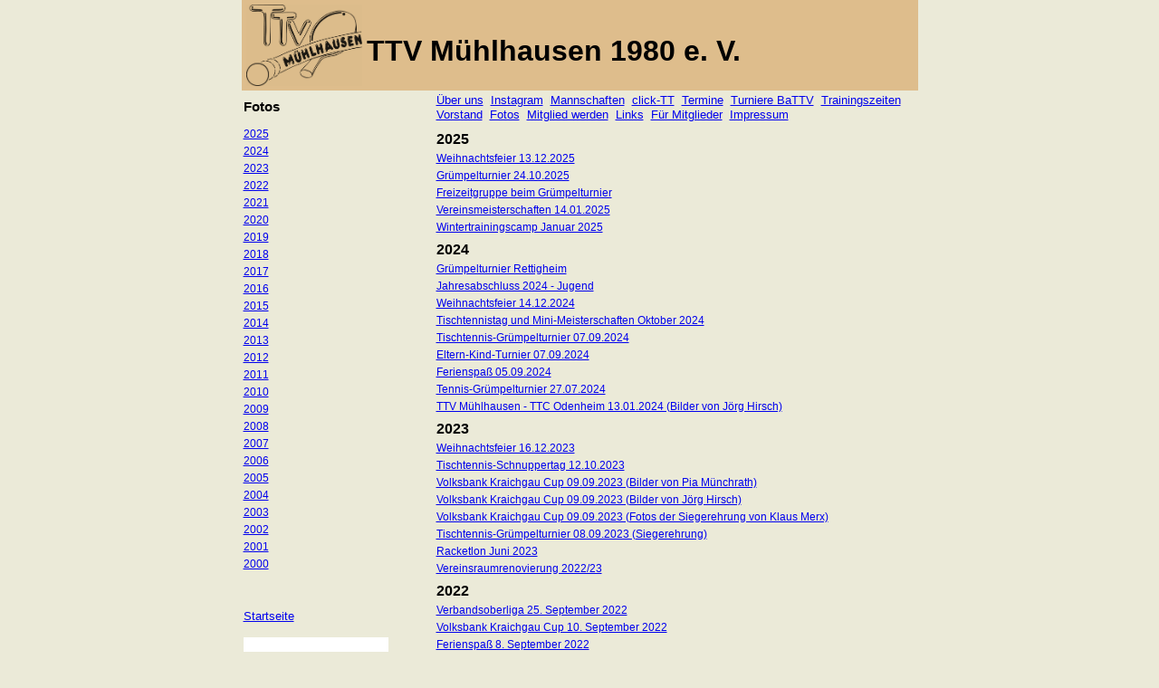

--- FILE ---
content_type: text/html; charset=UTF-8
request_url: https://www.ttv-muehlhausen.de/ttv-kalender/pages/show_page.php?date=fotos
body_size: 4469
content:
<!DOCTYPE html>
<html>
<head>
<meta http-equiv="content-type" content="text/html; charset=UTF-8" />
<meta name="keywords" content="Tischtennis, M&uuml;hlhausen, Muehlhausen, Kraichgau, Tischtennisverein, Tischtennisclub, Tischtennissport, Rauenberg, Tairnbach, Rotenberg, &Ouml;stringen, Oestringen, Malsch, Malschenberg" />
<title>TTV M&uuml;hlhausen 1980 e. V. -&nbsp;Fotos</title>
<link rel=stylesheet type="text/css" href="https://www.ttv-muehlhausen.de/ttvstyle.css">
</head>
<body>
<div class="page">
<div class="header">
<a href="https://www.ttv-muehlhausen.de"><img hspace="5" vspace="5" align="left" src="https://www.ttv-muehlhausen.de/Images/TTV_Logo_farbiger_Hintergrund.jpg"
alt="emblem" border=0 width="128" height="90"></a><b><br>&nbsp;<br><font size="+3">
TTV M&uuml;hlhausen 1980 e. V.</font></b>
</div> <!--header-->
<table border=0>
<tr>
<td width="176" height="32"><b>
Fotos</b></td>
<td width="34" height="32">&nbsp;</td>
<td width="537" height="32">
<a href="https://www.ttv-muehlhausen.de/ttv-kalender/pages/show_page.php?date=ttv_ueberblick">&Uuml;ber uns</a>&nbsp;
<!--a href="https://www.forumromanum.de/member/forum/forum.cgi?USER=user_30728">TTV-Forum</a-->
<!--a href="https://www.facebook.com/TTVMuehlhausen" target="_blank">Facebook</a-->
<a href="https://www.instagram.com/ttvmuehlhausen" target="_blank">Instagram</a>&nbsp;
<a href="https://www.ttv-muehlhausen.de/ttv-kalender/show_teams_overview.php?season_id=29">Mannschaften</a>&nbsp;
<a href="https://battv.click-tt.de/cgi-bin/WebObjects/ClickTTVBW.woa/wa/clubTeams?club=6744" target="_blank">click-TT</a>&nbsp;
<a href="https://www.ttv-muehlhausen.de/ttv-kalender/show_dates.php">Termine</a>&nbsp;
<a href="https://battv.click-tt.de/cgi-bin/WebObjects/nuLigaTTDE.woa/wa/tournamentCalendar?federation=BaTTV">Turniere&nbsp;BaTTV</a>&nbsp;
<a href="https://www.ttv-muehlhausen.de/ttv-kalender/show_training_times.php">Trainingszeiten</a>&nbsp;
<a href="https://www.ttv-muehlhausen.de/ttv-kalender/pages/show_page.php?date=vorstand">Vorstand</a>&nbsp;
<a href="https://www.ttv-muehlhausen.de/ttv-kalender/pages/show_page.php?date=fotos">Fotos</a>&nbsp;
<a href="https://www.ttv-muehlhausen.de/formular/eintritt.pdf">Mitglied&nbsp;werden</a>&nbsp;
<a href="https://www.ttv-muehlhausen.de/ttv-kalender/pages/show_page.php?date=links">Links</a>&nbsp;
<a href="https://www.ttv-muehlhausen.de/ttv-kalender/login.php">F&uuml;r&nbsp;Mitglieder</a>&nbsp;
<a href="https://www.ttv-muehlhausen.de/ttv-kalender/pages/show_page.php?date=impressum">Impressum</a>&nbsp;
<!--a href="https://www.ttv-muehlhausen.de/einladungen/TTV_Kinderfasching2025.pdf"><b>Einladung zum Kinderfasching</b></a-->&nbsp;
<!--a href="https://www.ttv-muehlhausen.de/einladungen/VolksbankKraichgauCup_2023.pdf"><b>Volksbank&nbsp;Kraichgau&nbsp;Cup 2023</b></a-->&nbsp;
<!--a href="https://www.ttv-muehlhausen.de/einladungen/TTV_Gruempelturnier_2024_Ausschreibung.pdf"><b>Tischtennis&#x2011;Gr mpelturnier</b></a-->&nbsp;
<!--a href="https://www.ttv-muehlhausen.de/einladungen/Bufdi_Ausschreibung_2023.pdf"><b>Stellenangebot: Bundesfreiwilliger beim TTV</b></a-->&nbsp;
<!--a href="https://www.ttv-muehlhausen.de/einladungen/EinladungWFeier2024.pdf"><b>Einladung zur Weihnachtsfeier</b></a-->&nbsp;
</td>
</td>
</tr>
<tr>
<td valign=top width="176" height="914"><p><a href="#jahr_2025">2025</a></p>
<p><a href="#jahr_2024">2024</a></p>
<p><a href="#jahr_2023">2023</a></p>
<p><a href="#jahr_2022">2022</a></p>
<p><a href="#jahr_2021">2021</a></p>
<p><a href="#jahr_2020">2020</a></p>
<p><a href="#jahr_2019">2019</a></p>
<p><a href="#jahr_2018">2018</a></p>
<p><a href="#jahr_2017">2017</a></p>
<p><a href="#jahr_2016">2016</a></p>
<p><a href="#jahr_2015">2015</a></p>
<p><a href="#jahr_2014">2014</a></p>
<p><a href="#jahr_2013">2013</a></p>
<p><a href="#jahr_2012">2012</a></p>
<p><a href="#jahr_2011">2011</a></p>
<p><a href="#jahr_2010">2010</a></p>
<p><a href="#jahr_2009">2009</a></p>
<p><a href="#jahr_2008">2008</a></p>
<p><a href="#jahr_2007">2007</a></p>
<p><a href="#jahr_2006">2006</a></p>
<p><a href="#jahr_2005">2005</a></p>
<p><a href="#jahr_2004">2004</a></p>
<p><a href="#jahr_2003">2003</a></p>
<p><a href="#jahr_2002">2002</a></p>
<p><a href="#jahr_2001">2001</a></p>
<p><a href="#jahr_2000">2000</a></p>
<p>&nbsp;</p>
<p>&nbsp;</p>
<a href="/">Startseite</a><br><br>
<a href="https://www.ttv-muehlhausen.de/ttv-kalender/pages/show_page.php?date=bundesfreiwillige"><img src="https://www.ttv-muehlhausen.de/Images/2015_bufdi_logo/fwd_logo.jpg" width=160 height=100></a><br><br><a href="https://www.joola.de"><img src="https://www.ttv-muehlhausen.de/Images/banner/joola_logo.png" width=160 height=43></a><br><small>unterst&uuml;tzt von JOOLA</small><br><br><br><a href="/ttv-kalender/pages/show_page.php?date=archiv">Archiv</a><br></td><td valign="top" width=34 height=914></td><td valign="top" width=537 height=914><h2><a name="jahr_2025"></a>2025</h2>
<p><a href="../../Images/2025-12_wfeier/album/index.html" target="_blank">Weihnachtsfeier 13.12.2025</a></p>
<p><a href="../../Images/2025-10-24_gruempelturnier_auswahl/album/index.html" target="_blank">Gr&uuml;mpelturnier 24.10.2025</a></p>
<p><a href="../../Images/2025-10-24_gruempelturnier_freizeitgruppe/album/index.html" target="_blank">Freizeitgruppe beim Gr&uuml;mpelturnier</a></p>
<p><a href="../../Images/2025-01-14_vereinsmeisterschaften/album/index.html" target="_blank">Vereinsmeisterschaften 14.01.2025</a></p>
<p><a href="../../Images/2025-01_wintercamp/20250103_180752.jpg">Wintertrainingscamp Januar 2025</a></p>

<h2><a name="jahr_2024"></a>2024</h2>
<p><a href="../../Images/2024-12-28_gruempelturnier_rettigheim/album/index.html" target="_blank">Gr&uuml;mpelturnier Rettigheim</a></p>
<p><a href="../../Images/2024-12_jahresabschluss_jugend/album/index.html" target="_blank">Jahresabschluss 2024 - Jugend</a></p>
<p><a href="../../Images/2024-12-14_wfeier/album/index.html" target="_blank">Weihnachtsfeier 14.12.2024</a></p>
<p><a href="../../Images/2024-10_minis/album/index.html" target="_blank">Tischtennistag und Mini-Meisterschaften Oktober 2024</a></p>
<p><a href="../../Images/2024-09-07_gruempelturnier/album/index.html" target="_blank">Tischtennis-Gr&uuml;mpelturnier 07.09.2024</a></p>
<p><a href="../../Images/2024-09_eltern_kind/album/index.html" target="_blank">Eltern-Kind-Turnier 07.09.2024</a></p>
<p><a href="../../Images/2024-09-05_ferienspass/album/index.html" target="_blank">Ferienspa&szlig; 05.09.2024</a></p>
<p><a href="../../Images/2024-07_tennisgruempelturnier/album/index.html" target="_blank">Tennis-Gr&uuml;mpelturnier 27.07.2024</a></p>
<p><a href="../../Images/2024-01_ttv_ttc_odenheim/album/index.html" target="_blank">TTV M&uuml;hlhausen - TTC Odenheim 13.01.2024 (Bilder von J&ouml;rg Hirsch)</a></p>

<h2><a name="jahr_2023"></a>2023</h2>
<p><a href="../../Images/2023_weihnachtsfeier/album/index.html" target="_blank">Weihnachtsfeier 16.12.2023</a></p>
<p><a href="../../Images/2023-10_schnuppertag/album/index.html" target="_blank">Tischtennis-Schnuppertag 12.10.2023</a></p>
<p><a href="../../Images/2023-09_voba_cup_1/album/index.html" target="_blank">Volksbank Kraichgau Cup 09.09.2023 (Bilder von Pia M&uuml;nchrath)</a></p>
<p><a href="../../Images/2023-09_voba_cup_3/album/index.html" target="_blank">Volksbank Kraichgau Cup 09.09.2023 (Bilder von J&ouml;rg Hirsch)</a></p>
<p><a href="../../Images/2023-09_voba_cup_2/album/index.html" target="_blank">Volksbank Kraichgau Cup 09.09.2023 (Fotos der Siegerehrung von Klaus Merx)</a></p>
<p><a href="../../Images/2023-09_gruempelturnier/album/index.html" target="_blank">Tischtennis-Gr&uuml;mpelturnier 08.09.2023 (Siegerehrung)</a></p>
<p><a href="../../Images/2023-06_racketlon/album/index.html" target="_blank">Racketlon Juni 2023</a></p>
<p><a href="../../Images/2022_23_vereinsraum/album/index.html" target="_blank">Vereinsraumrenovierung 2022/23</a></p>

<h2><a name="jahr_2022"></a>2022</h2>
<p><a href="../../Images/2022-09-25_verbandsoberliga/album/index.html" target="_blank">Verbandsoberliga 25. September 2022</a></p>
<p><a href="../../Images/2022-09-10_voba_cup/album/index.html" target="_blank">Volksbank Kraichgau Cup 10. September 2022</a></p>
<p><a href="../../Images/2022-09-08_ferienspass/album/index.html" target="_blank">Ferienspa&szlig; 8. September 2022</a></p>
<p><a href="../../Images/2022-07_cosmo_bawue/album/index.html" target="_blank">Juli 2022: Cosmo Schmitt bei der BaW&uuml;-Rangliste</a></p>
<p><a href="../../Images/2022-07_vereinsraumrenovierung/album/index.html" target="_blank">Juli 2022: Vereinsraumrenovierung</a></p>
<p><a href="../../Images/2022-06_dm_senioren/album/index.html" target="_blank">Juni 2022: Gerd Werner bei der Senioren-DM</a></p>
<p>&nbsp;</p>

<h2><a name="jahr_2021"></a>2021</h2>
<p><a href="../../Images/2021-11_herbstcamp/album/index.html" target="_blank">November 2021: Herbstcamp</a></p>
<p><a href="../../Images/2021-09_schnuppertag/album/index.html" target="_blank">September 2021: Schnuppertag</a></p>
<p><a href="../../Images/2021-09_ferienspass/album/index.html" target="_blank">September 2021: Ferienspa&szlig;</a></p>

<h2><a name="jahr_2020"></a>2020</h2>
<p><a href="../../Images/2020-07_restart_camps/album/index.html" target="_blank">Juli 2020: Restart-Camps nach der Corona-Pause</a></p>

<h2><a name="jahr_2019"></a>2019</h2>
<p><a href="../../Images/2019-12_wfeier/album/index.html" target="_blank">Weihnachtsfeier 21.12.2019</a></p>
<p><a href="../../Images/2019-06_bawue_rangliste/album/index.html" target="_blank">BaW&uuml;-Rangliste 1. Juni 2019</a></p>
<p><a href="../../Images/2019-05-04_voba_cup/album/index.html" target="_blank">Volksbank Kraichgau Cup 4. Mai 2019</a></p>
<p><a href="../../Images/2019-05-03_gruempelturnier/album/index.html" target="_blank">Tischtennis-Gr&uuml;mpelturnier 3. Mai 2019</a></p>
<p><a href="../../Images/2019-04_besuch_in_vichy/album/index.html" target="_blank">Besuch in Vichy (Frankreich), 19.04. - 25.04.2019</a></p>

<h2><a name="jahr_2018"></a>2018</h2>
<p><a href="../../Images/2018_ferienspass/album/index.html" target="_blank">Ferienspa&szlig; 6. September 2018</a></p>
<p><a href="../../Images/2018-07_sommercamp/album/index.html" target="_blank">Sommercamp Juli 2018</a></p>
<p><a href="../../Images/2018-05_pfingstcamp/album/index.html" target="_blank">Pfingst-Trainingscamp 18. - 20.05.2018</a></p>
<p><a href="../../Images/2018-05_voba_cup/album/index.html" target="_blank">Volksbank Kraichgau Cup 05.05.2018</a></p>
<p><a href="../../Images/2018-04_besuch_aus_frankreich/album/index.html" target="_blank">Besuch aus Frankreich 10. - 16.04.2018</a></p>
<p><a href="../../Images/2018-04_ostercamp/album/index.html" target="_blank">Oster-Trainingscamp 03. - 05.04.2018</a></p>
<p><a href="../../Images/2018-02_trainingslehrgang/album/index.html" target="_blank">Trainingslehrgang 15./16.02.2018</a></p>
<p><a href="../../Images/2018-01-10_vereinsmeisterschaft/album/index.html" target="_blank">Vereinsmeisterschaften 10.01.2018</a></p>

<h2><a name="jahr_2017"></a>2017</h2>
<p><a href="../../Images/2017-12_trainingstage/album/index.html" target="_blank">Trainingstage 28./29.12.2017</a></p>
<p><a href="../../Images/2017_wfeier/album/index.html" target="_blank">Weihnachtsfeier 09.12.2017</a></p>
<p><a href="../../Images/2017-09_vorbereitungscamp/album/index.html" target="_blank">Trainingscamp September 2017</a></p>
<p><a href="../../Images/2017_wm_duesseldorf/album/index.html" target="_blank">Tischtennis-WM D&uuml;sseldorf, 3. - 5. Juni 2017</a></p>
<p><a href="../../Images/2017_vobacup/album/index.html" target="_blank">Volksbank Kraichgau Cup 06.05.2017</a></p>
<p><a href="../../Images/2017-04_trainingscamp/album/index.html" target="_blank">Trainingscamp April 2017</a></p>
<p><a href="../../Images/2017_frankreich_austausch/album/index.html" target="_blank">Frankreich-Austausch April 2017</a></p>
<p><a href="../../Images/2017-02_trainingstag/album/index.html" target="_blank">Jugend-Trainingstag 11.02.2017</a></p>

<h2><a name="jahr_2016"></a>2016</h2>
<p><a href="../../Images/2016_vereinsmeister/album/index.html" target="_blank">Vereinsmeisterschaft 28.12.2016</a></p>
<p><a href="../../Images/2016_wintertrainingscamp/album/index.html" target="_blank">Winter-Trainingscamp 27./28.12.2016</a></p>
<p><a href="../../Images/2016_wfeier/album/index.html" target="_blank">Weihnachtsfeier 10.12.2016</a></p>
<p><a href="../../Images/2016_bezirksmeisterschaften/album/index.html" target="_blank">Bezirksmeisterschaften 12.11.2016</a></p>
<p><a href="../../Images/2016_trainingscamp2/album/index.html" target="_blank">Trainingscamp 10./11. Juni 2016</a></p>
<p><a href="../../Images/2016_voba_cup/album/index.html" target="_blank">Volksbank Kraichgau Cup 07.05.2016</a></p>

<h2><a name="jahr_2015"></a>2015</h2>
<p><a href="../../Images/2015_weihnachtsfeier/album/index.html" target="_blank">Weihnachtsfeier 19.12.2015</a></p>
<p><a href="../../Images/2015_weihnachtsbaeckerei/album/index.html" target="_blank">Weihnachtsb&auml;ckerei bei K&uuml;chen Deck 12.12.2015</a></p>
<p><a href="../../Images/2015_h1_oftersheim/album/index.html" target="_blank">Herren 1: Spiel gegen Oftersheim 05.12.2015</a></p>
<p><a href="../../Images/2015_ortsturnier/album/index.html" target="_blank">Tischtennis-Ortsturnier 10.05.2015</a></p>
<p><a href="../../Images/2015_voba_cup/album/index.html" target="_blank">Volksbank Kraichgau Cup 09.05.2015</a></p>
<p><a href="../../Images/2015_h2_relegation/album/index.html" target="_blank">Relegationsspiel Herren 2 am 19.04.2015</a></p>
<p><a href="../../Images/2015_h8_meister/album/index.html" target="_blank">Herren 8: Meister der Kreisklasse B</a></p>
<p><a href="../../Images/2015_h1_meister/album/index.html" target="_blank">Herren 1: Meister der Verbandsklasse 08.03.2015</a></p>

<h2><a name="jahr_2014"></a>2014</h2>
<p><a href="../../Images/2014_wfeier/album/index.html" target="_blank">Weihnachtsfeier 13.12.2014</a></p>
<p><a href="../../Images/2014_ferienspass/album/index.html" target="_blank">Ferienspa&szlig; 11.09.2014</a></p>
<p><a href="../../Images/2014_vobacup/album/index.html" target="_blank">Volksbank Kraichgau Cup 10.05.2014</a></p>
<p><a href="../../Images/2014_brettlturnier/album/index.html" target="_blank">Brettl-Turnier 26.04.2014</a></p>

<h2><a name="jahr_2013"></a>2013</h2>
<p><a href="../../Images/2013_wfeier/album/index.html" target="_blank">Weihnachtsfeier 14.12.2013</a></p>
<p><a href="../../Images/2013_jugendpokal/album/index.html" target="_blank">Jugend-Bezirkspokal 03.11.2013</a></p>
<p><a href="../../Images/2013_schb/album/index.html" target="_blank">Sch&uuml;ler-B-Spiel Oktober 2013</a></p>
<p><a href="../../Images/2013_pinwand/album/index.html" target="_blank">Herr Herbolds Pinwand f&uuml;r den TTV</a></p>
<p><a href="../../Images/2013_jugend_in_worms/album/index.html" target="_blank">Jugendwochenende in Worms - Sept. 2013</a></p>
<p><a href="../../Images/2013_ferienspass/album/index.html" target="_blank">Ferienspa&szlig; 06.09.2013</a></p>
<p><a href="../../Images/2013_vobacup_jugend/album/index.html" target="_blank">Volksbank Kraichgau Cup 04.05.2013 - Jugend</a></p>
<p><a href="../../Images/2013_vobacup_erwachsene/album/index.html" target="_blank">Volksbank Kraichgau Cup 04.05.2013 - Erwachsene</a></p>

<h2><a name="jahr_2012"></a>2012</h2>
<p><a href="../../Images/2012_wfeier/album/index.html" target="_blank">Weihnachtsfeier 15.12.2012</a></p>
<p><a href="../../Images/2012_jrangliste/album/index.html" target="_blank">Bezirksjugendrangliste in Baiertal, November 2012</a></p>
<p><a href="../../Images/2012_bezirksmeisterschaften/album/index.html" target="_blank">Bezirksmeisterschaften in Ketsch, 3. November 2012</a></p>
<p><a href="../../Images/2012_vobacup_1/album/index.html" target="_blank">Volksbank Kraichgau Cup 18. Mai 2012</a></p>
<p><a href="../../Images/2012_vobacup_2/album/index.html" target="_blank">Volksbank Kraichgau Cup 18. Mai 2012 (II)</a></p>
<p><a href="../../Images/2012_vobacup_3/album/index.html" target="_blank">Volksbank Kraichgau Cup 18. Mai 2012 (III)</a></p>
<p><a href="../../Images/2012_team_wm_dortmund/album/index.html" target="_blank">Team-WM in Dortmund 31. M&auml;rz/1. April 2012</a></p>

<h2><a name="jahr_2011"></a>2011</h2>
<p><a href="../../Images/2011_wfeier/album/index.html" target="_blank">Weihnachtsfeier 10. Dezember 2011</a></p>
<p><a href="../../Images/2011_h1_ketsch/album/index.html" target="_blank">TTV 1 - Ketsch, 3. Dezember 2011</a></p>
<p><a href="../../Images/2011_h1_woeschbach/album/index.html" target="_blank">Erstes Heimspiel in der Verbandsliga, TTV - W&ouml;schbach, 24. September 2011</a></p>
<p><a href="../../Images/2011-ferienspass/album/index.html" target="_blank">Ferienspa&szlig; am 8. September 2011</a></p>
<p><a href="../../Images/2011_meisterfeier/album/index.html" target="_blank">Meisterfeier 28. Mai 2011</a></p>
<p><a href="../../Images/2011_brettlturnier_meisterfeier/album/index.html" target="_blank">Brettl-Turnier und Meisterfeier 28. Mai 2011</a></p>
<p><a href="../../Images/2011_lehrerfortbildung/album/index.html" target="_blank">Lehrerfortbildung in der Kraichgauhalle 14. Mai 2011</a></p>
<p><a href="../../Images/2011_vobacup_serie1/album/index.html" target="_blank">Volksbank Kraichgau Cup 7. Mai 2011 - Serie 1</a></p>
<p><a href="../../Images/2011_vobacup_serie2/album/index.html" target="_blank">Volksbank Kraichgau Cup 7. Mai 2011 - Serie 2</a></p>
<p><a href="../../Images/2011_vobacup_serie3/album/index.html" target="_blank">Volksbank Kraichgau Cup 7. Mai 2011 - Serie 3</a></p>
<p><a href="../../Images/2011_h1_gegen_hockenheim/album/index.html" target="_blank">Herren 1: Letztes Spiel in der Verbandsklasse gegen Hockenheim</a></p>
<p><a href="../../Images/2011_h6_vizemeister/album/index.html" target="_blank">Herren 6 Vizemeister der Kreisklasse A (2010/11)</a></p>
<p><a href="../../Images/2011_dortmund/album/index.html" target="_blank">Dortmund (German Open) 25. - 27. Februar 2011</a></p>
<p><a href="../../Images/2011_minimeisterschaft/album/index.html" target="_blank">Mini-Meisterschaften 15. Januar 2011</a></p>
<p><a href="../../Images/2011_kindertraining_schule/album/index.html" target="_blank">Kindertraining in der Schule 14. Januar 2011</a></p>

<h2><a name="jahr_2010"></a>2010</h2>
<p><a href="../../Images/2010_wfeier/album/index.html" target="_blank">Weihnachtsfeier 11. Dezember 2010</a></p>
<p><a href="../../Images/2010_schuelerweihnachtsfeier/album/index.html" target="_blank">Sch&uuml;lerweihnachtsfeier 10. Dezember 2010</a></p>
<p><a href="../../Images/2010_jugendmeisterschaften/album/index.html" target="_blank">Jugendmeisterschaften 8. Dezember 2010</a></p>
<p><a href="../../Images/2010_ferienspass/album/index.html" target="_blank">Ferienspa&szlig; 9. September 2010</a></p>
<p><a href="../../Images/2010_jausflug/album/index.html" target="_blank">Jugendausflug 18. Juli 2010</a></p>
<p><a href="../../Images/2010_brettlturnier_meisterfeier/album/index.html" target="_blank">Brettl-Turnier und Meisterfeier 15.05.2010</a></p>
<p><a href="../../Images/2010_meister_h7/album/index.html" target="_blank">Meisterschaft der 7. Herrenmannschaft</a></p>
<p><a href="../../Images/2010_duesseldorf/album/index.html" target="_blank">Europe Top 12 in D&uuml;sseldorf 5. - 7. Februar 2010</a></p>

<h2><a name="jahr_2009"></a>2009</h2>
<p><a href="../../Images/2009_10_teams/album/index.html" target="_blank">Mannschaften der Saison 2009/10</a></p>
<p><a href="../../Images/2009_jausflug/album/index.html" target="_blank">Jugendausflug 1./2. August 2009</a></p>

<h2><a name="jahr_2008"></a>2008</h2>
<p><a href="../../Images/2008_wfeier/album/index.html" target="_blank">Weihnachtsfeier 13.12.2008</a></p>
<p><a href="../../Images/2008_paddelausflug/album/index.html" target="_blank">Paddelausflug 12.07.2008</a></p>
<p><a href="../../Images/2008_paddelausflug_2/album/index.html" target="_blank">Paddelausflug 12.07.2008 - 2. Teil</a></p>
<p><a href="../../Images/2008_vobacup/album/index.html" target="_blank">Volksbank f&uuml;r das Angelbachtal-Cup 31.05.2008</a></p>
<p><a href="../../Images/2008_h1_meister/album/index.html" target="_blank">Herren 1 Meister</a></p>

<h2><a name="jahr_2007"></a>2007</h2>
<p><a href="../../Images/2007_wfeier/album/index.html" target="_blank">Weihnachtsfeier 2007</a></p>
<p><a href="../../Images/2007_mannschaftsessen_h4/album/index.html" target="_blank">Mannschaftsessen 4. Mannschaft 2007</a></p>
<p><a href="../../Images/2007_spitzenspiel/album/index.html" target="_blank">Spitzenspiel TTV M&uuml;hlhausen - ASV Eppelheim</a></p>
<p><a href="../../Images/2007_kreispokal/album/index.html" target="_blank">Kreispokalsieger 2007</a></p>
<p><a href="../../Images/2007_grillfete/album/index.html" target="_blank">Grillfete 2007</a></p>
<p><a href="../../Images/2007_vmeister/album/index.html" target="_blank">Vereinsmeisterschaften 2007</a></p>
<p><a href="../../Images/2007_mfeier/album/index.html" target="_blank">Meisterfeier 2007</a></p>
<p><a href="../../Images/2007_kreispokalendrunde_j/album/index.html" target="_blank">Kreispokalendrunde Jugend 2007</a></p>

<h2><a name="jahr_2006"></a>2006</h2>
<p><a href="../../Images/2006_ferienspass/album/index.html" target="_blank">Ferienspa&szlig; 2006</a></p>
<p><a href="../../Images/2006_mfeier/album/index.html" target="_blank">Meisterfeier 2006</a></p>

<h2><a name="jahr_2005"></a>2005</h2>
<p><a href="../../Images/2005_vereinsraum_h2/album/index.html" target="_blank">Herren 2 im Vereinsraum (Dez. 2005)</a></p>
<p><a href="../../Images/2005_wfeier/album/index.html" target="_blank">Weihnachtsfeier 2005</a></p>
<p><a href="../../Images/2005_wfeier_2/album/index.html" target="_blank">Weihnachtsfeier 2005 (2)</a></p>
<p><a href="../../Images/2005_training/album/index.html" target="_blank">Training 6. Mannschaft Sept. 2005</a></p>
<p><a href="../../Images/2005_jubilaeum/index.html" target="_blank">Jubil&auml;umsfeier 29.05.2005</a></p>
<p><a href="../../Images/2005_vobacup.htm" target="_blank">Volksbank f&uuml;r das Angelbachtal-Cup 23.04.2005</a> </p>

<h2><a name="jahr_2004"></a>2004</h2>
<p><a href="../../Images/2004_wfeier.htm" target="_blank">Weihnachtsfeier 18.12.2004</a></p>
<p><a href="../../Images/2004_kreismeister.htm" target="_blank">Kreismeisterschaften Nov. 2004 in Baiertal</a></p>
<p><a href="../../Images/2004_mfeier.htm" target="_blank">Meister- und Saisonabschlussfeier 17.04.2004</a></p>
<p><a href="../../Images/2004_meister.htm" target="_blank">Meisterschaft 2. Mannschaft 08.03.2004</a></p>

<h2><a name="jahr_2003"></a>2003</h2>
<p><a href="../../Images/2003_teams.htm" target="_blank">Mannschaften 2003/04</a></p>
<p><a href="../../Images/2003_wfeier.htm" target="_blank">Weihnachtsfeier 13.12.2003</a></p>
<p><a href="../../Images/2003_minis.htm" target="_blank">Mini-Meisterschaften 25.10.2003</a></p>
<p><a href="../../Images/2003_poltern_barbara.htm" target="_blank">Polterabend Barbara und Herwig 23.08.2003</a></p>
<p><a href="../../Images/2003_meister.htm" target="_blank">Entscheidungsspiel und Meisterfeier 24.05.2003</a></p>
<p><a href="../../Images/2003_karibik.htm" target="_blank">Karibische Nacht 22.03.2003</a></p>
<p><a href="../../Images/2003_china_garden.htm" target="_blank">Er&ouml;ffnung China Garden M&auml;rz 2003</a></p>

<h2><a name="jahr_2002"></a>2002</h2>
<p><a href="../../Images/2002_sw_bad.htm" target="_blank">Sch&uuml;lerinnen: Bad. Mannschaftsmeister 2002</a></p>

<h2><a name="jahr_2001"></a>2001</h2>
<p><a href="../../Images/2001_02_teams.htm" target="_blank">Mannschaften 2001/02</a></p>
<p><a href="../../Images/2001_muehlacker.htm" target="_blank">Vereinswochenende in M&uuml;hlacker 2001</a></p>

<h2><a name="jahr_2000"></a>2000</h2>
<p><a href="../../Images/2000_kerwe.htm" target="_blank">Kerwe 2000</a></p></td></tr></table></div></body></html>

--- FILE ---
content_type: text/css
request_url: https://www.ttv-muehlhausen.de/ttvstyle.css
body_size: 1186
content:
/* Central style file for ttv.muehlhausen.de */

/* Important colors
Ocker = #EBEAD8
*/


body {
  background: #EBEAD8;
}

html, body, div, p, h1, h2, h3, h4,
span, table, td, th, form, a {
   margin: 0;
   padding: 0;
   font-family: Verdana, Geneva, Arial, Helvetica, sans-serif;
   text-align: left;
}

img {
   margin: 5;
   padding: 0;
   font-family: Verdana, Geneva, Arial, Helvetica, sans-serif;
   text-align: left;
}


html, body {
   font-size: 101%;
}

strong {
   font-weight: bold;
}

.page {
   margin: auto;
   width: 747px;
}

.header {
  background: #DEBD8C;
  height: 100px;
}

#left_part {
  width: 25%;
  margin: 5px;
  float: left;
}

.c {
   clear: both;
}

.center {
   text-align: center;
}

.small {
   font-size: 0.7em;
}

.right {
   text-align: right;
}

.top {
   vertical-align: top;
}

h1 {
   font-size: 1.3em;
   font-weight: bold;
         margin-top: 6pt;
         margin-bottom: 3pt;
}

h2 {
        font-size: 1.1em;
        font-weight: bold;
        margin-top: 6pt;
        margin-bottom: 3pt;
}

h3 {
  font-size: 0.9em;
  font-weight: bold;
        margin-top: 6pt;
        margin-bottom: 3pt;
}


h4 {
  font-size: 0.9em;
  font-weight: bold;
        margin-top: 3pt;
        margin-bottom: 3pt;
}

p, a, ul, ol {
  font-size: 0.9em;
  margin-top: 3pt;
  margin-bottom: 3pt;
}

table#distribution_list {
  width: 600px;
}

th {
  font-size: 0.9em;
  font-weight: bold;
  padding-left: 2mm;
}

tr {
  font-size: 0.9em;
  padding-left: 2mm;
}

/* styles per class */

.unconfirmed {
  color : #888888;
  width : 100%;
}

.admin {
  font-size: small;
        border : 1px solid Black;
        width : 100%;
  padding: 3px;
}

#index {
  font-size: small;
        border : 1px solid Black;
        width : 100%;
}

.admin .title {
        font-size : 180%;
        text-align : center;
        border-bottom : 1px solid Black;
        padding : 3px;
}

.admin .title_with_subtitle {
        font : 180%;
        text-align : center;
        padding : 3px;
}

.admin .subtitle {
        font-size : 100%;
        text-align : center;
        border-bottom : 1px solid Black;
        padding : 3px;
}

.admin .footline {
        border-top : 1px solid Black;
        padding : 10px;
}

.admin .footline A {
}

.admin .index {
  font-size : small;
        padding-left : 5px;
}

.admin .index .icons {
        width: 30px;
        padding-left: 3px;
        padding-right: 3px;
        text-align : center;
}

.admin .index .date {
        padding-left: 3px;
        padding-right: 3px;
        font-size : 75%;
}

.admin .index .event {
        font-size : 100%;
}

.admin .index th {
        text-align : left;
        font-weight : bold;
        padding-top : 10px;
        padding-bottom : 10px;
}

.nav_page {
        text-align : center;
}

.input_box {
        padding: 10px;
        border : 2px solid Black;
        background-color : #DEBD8C;
}

.line_color0 {
  font-size: smaller;
  vertical-align: top;
        background: #EBEAD8;
}

.line_color1 {
  font-size: smaller;
  vertical-align: top;
        background: #DBDAC9;
}

.author_info {
        font-size: xx-small;
        text-align : center;
}

.author_info A {
}


/* Appearance of the Eventlist */

.event_list_title   {
        font-family : Verdana, Geneva, Arial, Helvetica, sans-serif;
        font-size: 16px;
}

.event_list {
        width : 98%;
        height: auto;
        font-family: Arial, Helvetica, sans-serif;
        font-size: 100%;
        border : 1pt solid Black;
}

.event_list .headings {
        font-family: Arial, Helvetica, sans-serif;
        font-weight: bold;
        font-size: 100%;
}

.event_list .col_status {
        width: 50pt;
}

.event_list .col_date {
        width: 100pt;
}

.event_list .col_event {
        width: auto;
}

.event_list .status {
        font-size: 80%;
        color: Red;
        font-weight: bold;
        vertical-align : top;
}

.event_list .date {
        font-size: 75%;
        font-family: Arial, Helvetica, sans-serif;
}

.event_list .event {
        font-size: 80%;
        font-family: Arial, Helvetica, sans-serif;
        vertical-align : top;
}

.event_list A  {
  text-decoration: none;
}

.event_list A:hover  {
  text-decoration: underline;
}

.event_list .error_message {
        font-size: 80%;
        font-family: Arial, Helvetica, sans-serif;
        margin-left : auto;
        margin-right : auto;
        padding-left : 10pt;
        padding-right : 10pt;
        padding-top: 10pt;
        padding-bottom: 10pt;
                }

.cal_view_select {
margin: 5px;
}


/* Appearance for Event-Infos */

.event_info {
        width : 500px;
        height: auto;
        font-family: Arial, Helvetica, sans-serif;
        font-size: 100%;
            border : 1pt solid;
                }

.event_info .headings {
        font-family: Arial, Helvetica, sans-serif;
        font-weight: bold;
        font-size: 100%;
        padding: 5pt 5pt 5pt 5pt;
}

.event_info .title {
        font-family: Arial, Helvetica, sans-serif;
        font-weight: bold;
        border-bottom : 1pt solid #000000;
}

.event_info .date {
        font-family: Arial, Helvetica, sans-serif;
        font-size: 80%;
        width: 100pt;
        border-bottom : 1pt solid #000000;
}

.event_info .description {
        font-family: Arial, Helvetica, sans-serif;
        padding: 10pt 10pt 10pt 10pt;
        font-size: 80%;
}

.line_color0 {
        padding-top:3pt;
        padding-bottom:3pt;
}

.line_color1 {
        padding-top:3pt;
        padding-bottom:3pt;
}


.next_event_select  {
        font-family: Arial, Helvetica, sans-serif;
        font-size: 80%;
        text-align : left;
}

.next_event_select A {
        font-size: 100%;
        text-align : center;
        text-decoration: underline;
}


.qs_months, .qs_prev_years, .qs_next_years {
        z-index : 1000;
        position : absolute;
        width:50px;
        border: 1pt solid Black;
        padding-left: 5px;
        padding-right: 5px;
        visibility: hidden;
}

.qs_months table, .qs_prev_years table, .qs_next_years table {
        font-family: Arial, Helvetica, sans-serif;
        font-size: 75%;
}

.qs_months table A, .qs_prev_years table A, .qs_next_years table A {
        display:block; width: 30px;
        text-decoration : none;
}

.qs_months table A:hover, .qs_prev_years table A:hover, .qs_next_years table A:hover {
        display:block; width: 30px;
        background-color: red;
}